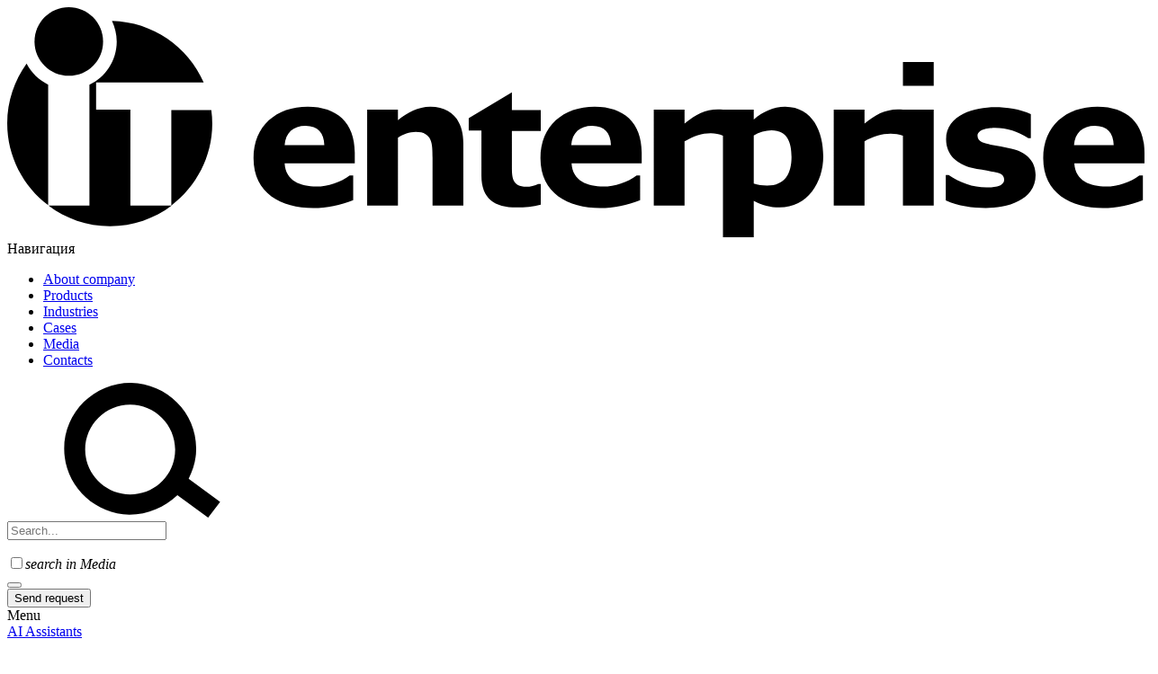

--- FILE ---
content_type: text/html; charset=UTF-8
request_url: https://it-enterprise.com/products/sales/upravleniye-produktami-i-tsenami-raschet-ekonomiki-sdelki
body_size: 18680
content:
<!DOCTYPE html>
<html lang="en">
<head>
<!-- Google Tag Manager -->
<script>(function(w,d,s,l,i){w[l]=w[l]||[];w[l].push({'gtm.start':
new Date().getTime(),event:'gtm.js'});var f=d.getElementsByTagName(s)[0],
j=d.createElement(s),dl=l!='dataLayer'?'&l='+l:'';j.async=true;j.src=
'https://www.googletagmanager.com/gtm.js?id='+i+dl;f.parentNode.insertBefore(j,f);
})(window,document,'script','dataLayer','GTM-NJGR5GQK');</script>
<!-- End Google Tag Manager --><script async type="application/javascript"
        src="https://news.google.com/swg/js/v1/swg-basic.js"></script> 
<script> 
  (self.SWG_BASIC = self.SWG_BASIC || []).push( basicSubscriptions => { 
    basicSubscriptions.init({ 
      type: "NewsArticle", 
      isPartOfType: ["Product"], 
      isPartOfProductId: "CAowjaSyDA:openaccess", 
      clientOptions: { theme: "light", lang: "uk" }, 
    }); 
  }); 
</script>
    <meta charset="UTF-8">
    <meta name='format-detection' content='telephone=no'>
    <meta name='viewport' content='width=device-width, initial-scale=1.0'>
    <meta http-equiv='X-UA-Compatible' content='ie=edge'>
    <link rel="apple-touch-icon" sizes="180x180" href="/static/img/favicon/apple-touch-icon.png">
    <link rel="icon" type="image/png" sizes="32x32" href="/static/img/favicon/favicon-32x32.png">
    <link rel="icon" type="image/png" sizes="16x16" href="/static/img/favicon/favicon-16x16.png">
    <link rel="manifest" href="/static/img/favicon/site.webmanifest">
    <link rel="mask-icon" href="/static/img/favicon/safari-pinned-tab.svg" color="#5bbad5">
    <meta name="msapplication-TileColor" content="#2b5797">
    <meta name="theme-color" content="#333333">
    <link rel="dns-prefetch" href="https://it-enterprise.com">
    <meta name="csrf-param" content="_csrf">
<meta name="csrf-token" content="OkIaP58FVXyUnYs3pCm-ZrEcSsKcGLV0HJ2Bc35Yfs53KUJx9VYAMNLp_HP9Ytog20g-mv9rwkZf-8IFEWkqnQ==">
    <title>Products and prices management, cost analysis of the deal</title>

            <meta name="google-site-verification" content="WA-ng_b77UB1fTw09YXm9CGfiDtY_9-IKJx-BalHu1k"/>
    
    <meta name="description" content="We will help to reengineering the pricing policy and minimize production costs with customer satisfaction">
<meta name="keywords">
<meta property="og:title" content="Products and prices management, cost analysis of the deal">
<meta property="og:type">
<meta property="og:url" content="https://it-enterprise.com/products/sales/upravleniye-produktami-i-tsenami-raschet-ekonomiki-sdelki">
<meta property="og:description" content="We will help to reengineering the pricing policy and minimize production costs with customer satisfaction">
<meta property="og:image" content="https://it-enterprise.com/uploads/0/3840-news_84.png?1755715180">
<link href="https://it-enterprise.com/products/sales/upravleniye-produktami-i-tsenami-raschet-ekonomiki-sdelki" rel="canonical">
<link href="/static/css/index.css?v=1.0.25" rel="stylesheet">
<link href="/css/frontend.css?v=1.0.25" rel="stylesheet"></head>
<body>
<!-- Google Tag Manager (noscript) -->
<noscript><iframe src="https://www.googletagmanager.com/ns.html?id=GTM-NJGR5GQK"
height="0" width="0" style="display:none;visibility:hidden"></iframe></noscript>
<!-- End Google Tag Manager (noscript) -->
    <div class='svg-container' style='position: absolute; width: 0; height: 0; overflow: hidden;'>
    <svg xmlns="http://www.w3.org/2000/svg">
        <symbol id="icon-autorization" viewBox="0 0 14.6 20.6">
            <path d="M14.2 18.1l-4.1-4.2c.8-.3 1.5-.8 2.1-1.4 1.4-1.3 2.2-3.2 2.2-5 .1-1.9-.7-3.8-2-5.2C11.1.8 9.2 0 7.3 0h-.1-.1C3.2 0 0 3.2 0 7.2v.1c0 .3 0 .5.1.8 0 .2 0 .3.1.5 0 .1 0 .2.1.3.5 2.3 2 4.1 4.1 5L.5 18.2c-.4.4-.5 1.1-.3 1.6s.8.9 1.4.9h11.6c.6 0 1.1-.4 1.4-.9.1-.7 0-1.3-.4-1.7zM7.3 2.9c2.4 0 4.4 1.9 4.4 4.4 0 2.4-1.9 4.4-4.4 4.4s-4.4-2-4.4-4.4c0-2.4 2-4.4 4.4-4.4z"
            />
        </symbol>
        <symbol id="icon-fb" viewBox="0 0 96.1 96.1">
            <path d="M72.1 0H59.6c-14 0-23.1 9.3-23.1 23.7v10.9H24c-1.1 0-2 .9-2 2v15.8c0 1.1.9 2 2 2h12.5v39.9c0 1.1.9 2 2 2h16.4c1.1 0 2-.9 2-2v-40h14.7c1.1 0 2-.9 2-2V36.5c0-.5-.2-1-.6-1.4s-.9-.6-1.4-.6H56.8v-9.2c0-4.4 1.1-6.7 6.8-6.7H72c1.1 0 2-.9 2-2V2c0-1.1-.8-2-1.9-2z"
            />
        </symbol>
        <symbol id="icon-ln" viewBox="0 0 430.1 430.1">
            <path d="M430.1 261.5v159h-92.2V272.2c0-37.3-13.3-62.7-46.7-62.7-25.5 0-40.6 17.1-47.3 33.7-2.4 5.9-3.1 14.2-3.1 22.5v154.9h-92.2s1.2-251.3 0-277.3h92.2v39.3l-.6.9h.6v-.9c12.3-18.9 34.1-45.8 83.1-45.8 60.7-.1 106.2 39.6 106.2 124.7zM52.2 9.6C20.6 9.6 0 30.3 0 57.5c0 26.6 20 47.9 51 47.9h.6c32.2 0 52.2-21.3 52.2-47.9-.7-27.2-20.1-47.9-51.6-47.9zm-46.7 411h92.2V143.2H5.5v277.4z"
            />
        </symbol>
        <symbol id="icon-search" viewBox="0 0 20.8 18">
            <path d="M16.6 12.8c.6-1.2 1-2.5 1-3.9.1-4.8-3.8-8.8-8.7-8.9C4 0 0 3.9 0 8.8c0 4.8 3.9 8.7 8.7 8.8 2.5 0 4.7-1 6.4-2.6l4.1 3 1.6-2.1-4.2-3.1zm-7.8 2.1c-3.3 0-6-2.7-6-6s2.7-6 6-6 6 2.7 6 6-2.6 6-6 6z" />
        </symbol>
        <symbol id="icon-tw" viewBox="0 0 30 30">
            <path d="M30 6.708c-1.105.491-2.756 1.143-4 1.292 1.273-.762 2.539-2.561 3-4-.971.577-2.087 1.355-3.227 1.773L25 5c-1.121-1.197-2.23-2-4-2-3.398 0-6 2.602-6 6 0 .399.047.7.11.956L15 10C9 10 5.034 8.724 2 5c-.531.908-1 1.872-1 3 0 2.136 1.348 3.894 3 5-1.009-.033-2.171-.542-3-1 0 2.98 4.186 6.432 7 7-1 1-4.623.074-5 0 .784 2.447 3.309 3.949 6 4-2.105 1.648-4.647 2.51-7.531 2.51-.498 0-.987-.029-1.469-.084C2.723 27.17 6.523 28 10 28c11.322 0 17-8.867 17-17 0-.268.008-.736 0-1 1.201-.868 2.172-2.058 3-3.292z"
            />
        </symbol>
    </svg>
</div>
    <script>
        document.createElement('picture');
    </script>

      <div class="lines">
    <div class="container lines__container">
        <div class="line d-none d-md-block"></div>
        <div class="line d-none d-lg-block d-xl-block"></div>
        <div class="line d-none d-md-block"></div>
        <div class="line d-none d-lg-block d-xl-block"></div>
        <div class="line d-none d-md-block"></div>
    </div>
</div>
<header class='header header__transition header_hide header_mobile-hide' data-white="false" data-dropdown="false">
    <div class="container">
        <div class="d-flex flex-row justify-content-between">
            <div class="header__column flex-grow-1">
                <div class="d-flex flex-row align-items-center header__row">
                    <div class="haeder-logo">
                        <a aria-label="header logo" href="/" class="haeder-logo__link">
                            <svg class="haeder-logo__img" viewBox="0 0 358.3 72.5" version='1.1'
                                 xmlns='http://www.w3.org/2000/svg'>
                                <g>
                                    <path class="haeder-logo__img_dots"
                                          d="M19.4,0c5.9,0,10.8,4.8,10.8,10.8s-4.8,10.8-10.8,10.8c-5.9,0-10.8-4.8-10.8-10.8S13.5,0,19.4,0L19.4,0z"/>
                                    <path class="haeder-logo__img_bg" d="M6.1,17.8C2.3,23.1,0,29.6,0,36.6c0,10.5,5.1,19.9,12.9,25.8V24.4C10,23,7.6,20.7,6.1,17.8L6.1,17.8z M13,62.5
      c5.4,4.1,12.1,6.5,19.4,6.5c7.2,0,14-2.4,19.4-6.5H38.8V32.3H28v-8.6h33.9C57,12.5,45.9,4.6,33,4.3c0.9,2,1.5,4.1,1.5,6.5
      c0,6-3.5,11.2-8.6,13.6v38.1H13L13,62.5z M51.7,62.5c7.8-5.9,12.9-15.3,12.9-25.8c0-1.5-0.1-2.9-0.3-4.3H51.7V62.5L51.7,62.5z"/>
                                    <path class="haeder-logo__img_bg" d="M109.5,49.2H87.4c0.3,5.6,5.1,7.3,10,7.3c3.6,0,7.6-1.3,10.5-3.5h1.1v7.8c-4.1,1.6-8.2,2.5-12.6,2.5
      c-10.1,0-18.8-4.6-18.8-15.7c0-10.2,7.2-16.2,17.1-16.2c9.2,0,14.8,5.1,14.8,14.4V49.2L109.5,49.2z M291.9,62.5h-9.7v-22
      c-3.8-1.3-8.3-0.5-12.1,1.8v20.2h-9.7V32.3h9.7v4.4c3.6-3.1,7.4-5,12.2-4.4h9.6V62.5L291.9,62.5z M324,52.9
      c0,8.1-9.2,10.4-15.7,10.4c-4.2,0-8.7-0.6-12.6-2.4v-8h0.9c3.5,2.4,7.6,3.9,11.9,3.9c1.6,0,5.6,0,5.6-2.5c0-2-2.4-2.3-3.9-2.5
      c-2.1-0.5-4.2-0.7-6.3-1.2c-4.6-1.2-8.1-4-8.1-9c0-7.8,9.2-10.1,15.4-10.1c3.7,0,7.9,0.6,11.3,2.2v7.6h-0.8
      c-3-2.1-6.8-3.3-10.5-3.3c-1.5,0-5.5,0.3-5.5,2.5c0,2.1,2.5,2.4,4.1,2.8c2.2,0.4,4.4,0.7,6.6,1.3C320.8,45.6,324,48.2,324,52.9
      L324,52.9z M358.3,49.2h-22.1c0.3,5.6,5.1,7.3,10,7.3c3.6,0,7.6-1.3,10.5-3.5h1.1v7.8c-4.1,1.6-8.2,2.5-12.6,2.5
      c-10.1,0-18.8-4.6-18.8-15.7c0-10.2,7.2-16.2,17.1-16.2c9.2,0,14.8,5.1,14.8,14.4V49.2L358.3,49.2z M348.6,43.5
      c-0.1-3.8-2-6.1-5.9-6.1c-3.9,0-6.3,2.2-6.6,6.1H348.6L348.6,43.5z M257.1,47c0,8.1-4.9,16.1-13.8,16.1c-2.9,0-5.5-0.7-8.1-2.1
      v11.5h-9.7v-32c-3.6-1.7-8.5-0.5-12.1,1.8v20.2h-9.7V32.3h9.7v4.4c3.6-3.1,7.4-5,12.2-4.4h9.6v3.1c2.9-2.4,6.1-4,9.9-4
      C253.9,31.5,257.1,39.4,257.1,47L257.1,47z M247.1,47.2c0-4.4-1.2-8.4-6.3-8.4c-1.9,0-3.9,0.6-5.6,1.6v15.2
      c1.3,0.5,2.8,0.6,4.2,0.6C245.1,56.2,247.1,52.3,247.1,47.2L247.1,47.2z M99.9,43.5c-0.1-3.8-2-6.1-5.9-6.1c-3.9,0-6.3,2.2-6.6,6.1
      H99.9L99.9,43.5z M143.7,62.5H134v-15c0-4.3,0-8.2-5.3-8.2c-2,0-3.9,0.8-5.6,1.8v21.4h-9.7V32.3h9.7v3.3c3.1-2.4,6.3-4.2,10.2-4.2
      c7,0,10.4,4.7,10.4,11.4V62.5L143.7,62.5z M199.9,49.2h-22.1c0.3,5.6,5.1,7.3,10,7.3c3.6,0,7.6-1.3,10.5-3.5h1.1v7.8
      c-4.1,1.6-8.2,2.5-12.6,2.5c-10.1,0-18.8-4.6-18.8-15.7c0-10.2,7.2-16.2,17.1-16.2c9.2,0,14.8,5.1,14.8,14.4V49.2L199.9,49.2z
      M190.2,43.5c-0.1-3.8-2-6.1-5.9-6.1c-3.9,0-6.3,2.2-6.6,6.1H190.2L190.2,43.5z M168.1,62.2c-2.5,0.6-5,0.9-7.6,0.9
      c-7,0-11.1-2.8-11.1-10.1V38.9h-4v-3.9l13.6-8.2v5.6h9.1v6.6h-9.1v10.7c0,3.7-0.1,6.9,4.6,6.9c1.1,0,2.7-0.4,3.7-0.9h0.8V62.2
      L168.1,62.2z M282.2,17.3h9.7v7.5h-9.7V17.3L282.2,17.3z"/>
                                </g>
                            </svg>
                        </a>
                    </div>
                    <nav role='navigation' class="navigation d-none d-lg-block d-xl-block flex-grow-1">
                        <span class="hidden-outline">Навигация</span>
                        <ul class="navigation__list flex-grow-1 justify-content-between" style="width: 98%;">
                                                            <li class="navigation__item "
                                    data-title="About company" >
                                    <a href="/about-company" class="navigation__link">
                                        <span
                                            class="navigation__content navigation__content_link"> About company </span>
                                    </a>
                                </li>
                                                            <li class="navigation__item navigation__item_dropdown"
                                    data-title="Products" data-purpose="product">
                                    <a href="/products" class="navigation__link">
                                        <span
                                            class="navigation__content navigation__content_span"> Products </span>
                                    </a>
                                </li>
                                                            <li class="navigation__item navigation__item_dropdown"
                                    data-title="Industries" data-purpose="industry">
                                    <a href="/industries" class="navigation__link">
                                        <span
                                            class="navigation__content navigation__content_span"> Industries </span>
                                    </a>
                                </li>
                                                            <li class="navigation__item "
                                    data-title="Cases" >
                                    <a href="/cases" class="navigation__link">
                                        <span
                                            class="navigation__content navigation__content_link"> Cases </span>
                                    </a>
                                </li>
                                                            <li class="navigation__item "
                                    data-title="Media" >
                                    <a href="/media" class="navigation__link">
                                        <span
                                            class="navigation__content navigation__content_link"> Media </span>
                                    </a>
                                </li>
                                                            <li class="navigation__item "
                                    data-title="Contacts" >
                                    <a href="/contacts" class="navigation__link">
                                        <span
                                            class="navigation__content navigation__content_link"> Contacts </span>
                                    </a>
                                </li>
                                                    </ul>
                    </nav>
                </div>
            </div>
            <div class="header__column">
                <div class="d-flex flex-row header__row">
                                        <div class="header__col_right d-flex align-items-center">
                        <div class="header-search">
                            <div class="header-search__iconContainer">
                                <svg role="img" alt="search-svg" class="header-search__icon header__icon">
                                    <use xlink:href="#icon-search"></use>
                                </svg>
                            </div>
                            <div class="header-search__close">
                                <span></span>
                                <span></span>
                            </div>
                        </div>
                        <form id="search-form" class="header-searchForm" action="/search" method="get"><div class="container">
    <div class="header-searchForm__group">
        <div class="form-group field-searchmodel-search required">

<input type="text" id="searchmodel-search" class="header-searchForm__input form-control input_clrear" name="SearchModel[search]" placeholder="Search..." aria-required="true">

<p class="help-block help-block-error"></p>
</div>        <div class="form-group field-searchmodel-media_search">
 <label class="checkbox header-searchForm__checkboxRow"><input type="checkbox" id="searchmodel-media_search" class="form-control" name="SearchModel[media_search]"><span></span><i class="header-searchForm__checkboxLabel">search in Media</i></label>
</div>        <button aria-label="header search form" class="header-searchForm__submit btn_clear"
                type="submit"></button>
    </div>
</div>
</form>                    </div>
                                         <div class="header__col_right d-none d-lg-block d-xl-block">
                        <div class="header-send-request">
                            <button aria-label="send request" type="button"
                                    class="modal-btn-request d-flex align-items-center btn_clear btn__bottom-line"
                                    data-modal_target="contacts-form">
                                <span
                                    class="header-send-request__content btn__content"> Send request </span>
                            </button>
                        </div>
                    </div>
                    <div class="header__humburger humburger">
                        <div class="humburger__text"> Menu </div>
                        <div class="humburger__container">
                            <span></span>
                            <span></span>
                            <span></span>
                        </div>
                    </div>
                </div>
            </div>
        </div>
    </div>
</header>

<div class="header-dropdown" data-dropdown="product" data-content_more="More">
    <div class="header-dropdown__close"></div>
    <div class="container">
        <div class="d-flex align-content-start flex-wrap header-dropdown__row">
                                        <div class="col-md-3 nopadding header-dropdown__col">
                    <div class="header-dropdown__box">
                        <a href="/products/ai-assistants"
                           class="header-dropdown__titleLink">
                            <div class="typo__link_title header-dropdown__title">AI Assistants</div>
                        </a>
                        <ul class="header-dropdown__list">
                                                            <li class="typo-hyphen__item header-dropdown__item">
                                    <a href="/products/ai-assistants/predictive-maintenance-anna-maly"
                                       class="typo-hyphen__link header-dropdown__listLinks"> AI assistant for Predictive Maintenance — Anna Maly  </a>
                                </li>
                                                            <li class="typo-hyphen__item header-dropdown__item">
                                    <a href="/products/ai-assistants/energy-ai"
                                       class="typo-hyphen__link header-dropdown__listLinks"> AI assistant for Energy AI </a>
                                </li>
                                                    </ul>
                    </div>
                </div>
                            <div class="col-md-3 nopadding header-dropdown__col">
                    <div class="header-dropdown__box">
                        <a href="/products/rd"
                           class="header-dropdown__titleLink">
                            <div class="typo__link_title header-dropdown__title">R&D, PLM, PDM</div>
                        </a>
                        <ul class="header-dropdown__list">
                                                            <li class="typo-hyphen__item header-dropdown__item">
                                    <a href="/products/rd/cable-designer"
                                       class="typo-hyphen__link header-dropdown__listLinks"> Cable Designer </a>
                                </li>
                                                    </ul>
                    </div>
                </div>
                            <div class="col-md-3 nopadding header-dropdown__col">
                    <div class="header-dropdown__box">
                        <a href="/products/manufacturing"
                           class="header-dropdown__titleLink">
                            <div class="typo__link_title header-dropdown__title">Manufacturing</div>
                        </a>
                        <ul class="header-dropdown__list">
                                                            <li class="typo-hyphen__item header-dropdown__item">
                                    <a href="/products/manufacturing/smartfactory"
                                       class="typo-hyphen__link header-dropdown__listLinks"> SmartFactory </a>
                                </li>
                                                    </ul>
                    </div>
                </div>
                            <div class="col-md-3 nopadding header-dropdown__col">
                    <div class="header-dropdown__box">
                        <a href="/products/repairs-and-maintenance"
                           class="header-dropdown__titleLink">
                            <div class="typo__link_title header-dropdown__title">Repairs and maintenance</div>
                        </a>
                        <ul class="header-dropdown__list">
                                                            <li class="typo-hyphen__item header-dropdown__item">
                                    <a href="/products/repairs-and-maintenance/smarteam"
                                       class="typo-hyphen__link header-dropdown__listLinks"> SmartEAM </a>
                                </li>
                                                    </ul>
                    </div>
                </div>
                    </div>
    </div>
</div>


<div class="header-dropdown" data-dropdown="industry" data-content_more="More">
    <div class="header-dropdown__close"></div>
    <div class="container">
        <div class="d-flex align-content-start flex-wrap header-dropdown__row">
                            <div class="col-md-3 nopadding header-dropdown__col">
                    <div class="header-dropdown__box">
                        <a href="/industries/retail" class="typo__link_title header-dropdown__link"> RETAIL </a>
                    </div>
                </div>
                            <div class="col-md-3 nopadding header-dropdown__col">
                    <div class="header-dropdown__box">
                        <a href="/industries/instrumentation-electrical-industry" class="typo__link_title header-dropdown__link"> Instrumentation, electrical industry </a>
                    </div>
                </div>
                            <div class="col-md-3 nopadding header-dropdown__col">
                    <div class="header-dropdown__box">
                        <a href="/industries/logistics-and--transportation" class="typo__link_title header-dropdown__link"> Logistics and transportation </a>
                    </div>
                </div>
                            <div class="col-md-3 nopadding header-dropdown__col">
                    <div class="header-dropdown__box">
                        <a href="/industries/agriculture-food-industry" class="typo__link_title header-dropdown__link"> Agriculture & Food industry </a>
                    </div>
                </div>
                            <div class="col-md-3 nopadding header-dropdown__col">
                    <div class="header-dropdown__box">
                        <a href="/industries/metallurgy-and-mining-industry" class="typo__link_title header-dropdown__link"> Metallurgy and mining industry </a>
                    </div>
                </div>
                            <div class="col-md-3 nopadding header-dropdown__col">
                    <div class="header-dropdown__box">
                        <a href="/industries/chemistry-and-pharmaceuticals" class="typo__link_title header-dropdown__link"> Chemistry and pharmaceuticals </a>
                    </div>
                </div>
                            <div class="col-md-3 nopadding header-dropdown__col">
                    <div class="header-dropdown__box">
                        <a href="/industries/financial-and-service-companies" class="typo__link_title header-dropdown__link"> Financial and service companies </a>
                    </div>
                </div>
                            <div class="col-md-3 nopadding header-dropdown__col">
                    <div class="header-dropdown__box">
                        <a href="/industries/cable-and-wire" class="typo__link_title header-dropdown__link"> Cable and wire, metal production </a>
                    </div>
                </div>
                            <div class="col-md-3 nopadding header-dropdown__col">
                    <div class="header-dropdown__box">
                        <a href="/industries/aerospace" class="typo__link_title header-dropdown__link"> Aerospace industry </a>
                    </div>
                </div>
                            <div class="col-md-3 nopadding header-dropdown__col">
                    <div class="header-dropdown__box">
                        <a href="/industries/mechanical-engineering" class="typo__link_title header-dropdown__link"> Mechanical engineering </a>
                    </div>
                </div>
                    </div>
    </div>
</div>

<div class="submenu">
    <div class="d-flex">
        <div class="submenu__menu">
            <button type="close" class="btn_clear submenu__close">
                <div class="submenu__close-container">
                    <span></span>
                    <span></span>
                </div>
            </button>
            <div class="submenu__content"></div>
        </div>
    </div>
</div>

<div class="mobileMenu">
    <div class="container">
        <div class="row">
            <div class="col-9">
                <ul class="mobileMenu__list">
                                            <li class="mobileMenu__item" data-title="About company">
                            <a href="/about-company" class="mobileMenu__link"> About company </a>
                        </li>
                                            <li class="mobileMenu__item" data-title="Products">
                            <a href="/products" class="mobileMenu__link"> Products </a>
                        </li>
                                            <li class="mobileMenu__item" data-title="Industries">
                            <a href="/industries" class="mobileMenu__link"> Industries </a>
                        </li>
                                            <li class="mobileMenu__item" data-title="Cases">
                            <a href="/cases" class="mobileMenu__link"> Cases </a>
                        </li>
                                            <li class="mobileMenu__item" data-title="Media">
                            <a href="/media" class="mobileMenu__link"> Media </a>
                        </li>
                                            <li class="mobileMenu__item" data-title="Contacts">
                            <a href="/contacts" class="mobileMenu__link"> Contacts </a>
                        </li>
                                        <li class="mobileMenu__item">
                        <div class="header-send-request">
                            <button aria-label="send request (mobile)" type="button"
                                    class="modal-btn-request d-flex align-items-center btn_clear btn__bottom-line"
                                    data-modal_target="contacts-form">
                                <span
                                    class="header-send-request__content btn__content"> Send request </span>
                            </button>
                        </div>
                    </li>
                </ul>
            </div>
            <div class="col-3 d-none">
                <ul class="mobileMenu__LangList"><li class="mobileMenu__langItem mobileMenu__langItem_active"><a class="mobileMenu__langLink" href="//it-enterprise.com/products/sales/upravleniye-produktami-i-tsenami-raschet-ekonomiki-sdelki">EN</a></li></ul>            </div>
        </div>
    </div>
</div>
    
<main data-page='product-third-level'>
    <div class="intro-sub__withBredcrumbs">
        <div class="breadcrumbs anim-block" data-anim_offset="0">
            <div class="container">
                <ol itemscope itemtype="http://schema.org/BreadcrumbList" class="breadcrumbs__list  anim"
                    data-anim_effect="anim_array" data-anim_duration="1" data-anim_delay="0.5">
                    <li class="breadcrumbs__item anim__item" itemprop="itemListElement" itemscope
                        itemtype="http://schema.org/ListItem">
                        <a class="breadcrumbs__link breadcrumbs__link_hover" itemprop="item"
                           href="/products">
                            <span itemprop="name"> Products </span>
                        </a>
                        <meta itemprop="position" content="1"/>
                    </li>
                    <li class="breadcrumbs__item anim__item" itemprop="itemListElement" itemscope
                        itemtype="http://schema.org/ListItem">
                        <a class="breadcrumbs__link breadcrumbs__link_hover" itemprop="item"
                           href="/products/sales">
                            <span itemprop="name"> Sales </span>
                        </a>
                        <meta itemprop="position" content="1"/>
                    </li>
                    <li class="breadcrumbs__item breadcrumbs__item_current anim__item" itemprop="itemListElement"
                        itemscope itemtype="http://schema.org/ListItem">
                <span class="breadcrumbs__link" itemprop="item" href="">
                  <span itemprop="name"> Products and prices management, cost analysis of the deal </span>
                </span>
                        <meta itemprop="position" content="2"/>
                    </li>
                </ol>
            </div>
        </div>
        <section class="intro-sub anim-block" data-anim_offset="-100">
            <div class="lines lines_absolute">
                <div class="container lines__container">
                    <div class="line d-none d-md-block"></div>
                    <div class="line d-none d-lg-block d-xl-block"></div>
                    <div class="line d-none d-md-block"></div>
                    <div class="line d-none d-lg-block d-xl-block"></div>
                    <div class="line d-none d-md-block"></div>
                </div>
            </div>
            <div class="container">
                <div class="random-rectangules" data-random_amount="2" data-random_color="blue"></div>
                <div class="animBg-scroll_vertical intro-sub__typoBg"> Product</div>
                <div class="intro-sub__content">
                    <div class="typo__subtitle intro-sub__uppertitle anim" data-anim_effect="text"
                        data-anim_duration="1.5" data-anim_delay="0.5">
                        Sales                    </div>
                    <h1 class="typo__h2 intro-sub__title anim" data-anim_effect="text" data-anim_duration="1.2"
                        data-anim_delay="0.6">
                        Products and prices management, cost analysis of the deal                    </h1>
                    <p class="typo__p2 intro-sub__subtitle anim" data-anim_effect="text" data-anim_duration="1.2"
                       data-anim_delay="0.7">
                        We will help to reengineering the pricing policy and minimize production costs with customer satisfaction                    </p>
                    <div class="btn_md-lineContainer intro-sub__btn anim" data-anim_effect="text"
                         data-anim_duration="1.2" data-anim_delay="0.9">
                        <a href="javascript: void(0)" class="modal-btn-request btn__md btn__md_link btn__md_white"
                           data-title="Call us"
                           data-modal_target="contacts-form">
                            <span class="btn__md_white-content"> Call us </span>
                        </a>
                        <span class="btn_md-lines"></span>
                    </div>
                </div>
            </div>
        </section>
    </div>

    
<section class="text-blocks anim-block" data-anim_offset="-160">
    <div class="container">
        <div class="animBg-scroll_vertical text-blocks__typoBg"> Question </div>
        <h2 class="typo__h2 text-blocks__title anim" data-anim_effect="text" data-anim_duration="1.5" data-anim_delay="0">
            IT solutions designed to accelerate your workflow        </h2>
        <div class="text-blocks__content">
            <div class="d-flex align-content-start flex-wrap anim" data-anim_effect="anim_array" data-anim_duration="1.6" data-anim_delay="0.1">
                                    <div class="col-md-6 col-lg-3 text-blocks__col anim__item">
                                                <div class="text-blocks__box">
                            <p class="typo__p1 text-blocks__p">
                                Minimization of production costs by analogues, increased profitability due to flexible pricing                            </p>
                        </div>
                                            </div>
                                    <div class="col-md-6 col-lg-3 text-blocks__col anim__item">
                                                <div class="text-blocks__box">
                            <p class="typo__p1 text-blocks__p">
                                Product nomenclature registration, which minimizes production costs while retaining customer satisfaction.                            </p>
                        </div>
                                            </div>
                                    <div class="col-md-6 col-lg-3 text-blocks__col anim__item">
                                                <div class="text-blocks__box">
                            <p class="typo__p1 text-blocks__p">
                                Development and approval of uniform formalized rules for the selection of analogues                            </p>
                        </div>
                                            </div>
                                    <div class="col-md-6 col-lg-3 text-blocks__col anim__item">
                                                <div class="text-blocks__box">
                            <p class="typo__p1 text-blocks__p">
                                Mandatory offer of analogues to the client, if it leads to reduction of production costs                            </p>
                        </div>
                                            </div>
                                    <div class="col-md-6 col-lg-3 text-blocks__col anim__item">
                                                <div class="text-blocks__box">
                            <p class="typo__p1 text-blocks__p">
                                Formalization and automation of work with analogues when placing client application via the Internet, while processing the order by the manager.                            </p>
                        </div>
                                            </div>
                                    <div class="col-md-6 col-lg-3 text-blocks__col anim__item">
                                                <div class="text-blocks__box">
                            <p class="typo__p1 text-blocks__p">
                                Formalization and accounting of client's requirements during order registration                            </p>
                        </div>
                                            </div>
                                    <div class="col-md-6 col-lg-3 text-blocks__col anim__item">
                                                <div class="text-blocks__box">
                            <p class="typo__p1 text-blocks__p">
                                Calculation of the price for the client, taking into account his special requirements                            </p>
                        </div>
                                            </div>
                                    <div class="col-md-6 col-lg-3 text-blocks__col anim__item">
                                                <div class="text-blocks__box">
                            <p class="typo__p1 text-blocks__p">
                                Reengineering the pricing policy and calculating the economy of the transaction                            </p>
                        </div>
                                            </div>
                                    <div class="col-md-6 col-lg-3 text-blocks__col anim__item">
                                                <div class="text-blocks__box">
                            <p class="typo__p1 text-blocks__p">
                                Different levels of control and the involvement of senior management in the process of the transaction economy monitoring                             </p>
                        </div>
                                            </div>
                                    <div class="col-md-6 col-lg-3 text-blocks__col anim__item">
                                                <div class="text-blocks__box">
                            <p class="typo__p1 text-blocks__p">
                                Modeling and controlling the profitability of the transaction                            </p>
                        </div>
                                            </div>
                                    <div class="col-md-6 col-lg-3 text-blocks__col anim__item">
                                                <div class="text-blocks__box">
                            <p class="typo__p1 text-blocks__p">
                                Formalization of discounts types and surcharges taking into account the client's status                            </p>
                        </div>
                                            </div>
                                    <div class="col-md-6 col-lg-3 text-blocks__col anim__item">
                                                <div class="text-blocks__box">
                            <p class="typo__p1 text-blocks__p">
                                Formalization of the influence of additional factors - types of services                            </p>
                        </div>
                                            </div>
                                    <div class="col-md-6 col-lg-3 text-blocks__col anim__item">
                                                <div class="text-blocks__box">
                            <p class="typo__p1 text-blocks__p">
                                Definition of the concept of a typical transaction and the deviation cost                            </p>
                        </div>
                                            </div>
                                    <div class="col-md-6 col-lg-3 text-blocks__col anim__item">
                                                <div class="text-blocks__box">
                            <p class="typo__p1 text-blocks__p">
                                Strict rules for finished product stocks management                            </p>
                        </div>
                                            </div>
                            </div>
        </div>
    </div>
</section>

    <section class="article-constructor">
        <div class="container">
            <div class="article-constructor__wrapper">
                <p><strong>The use of standard business practices to work with sales ordering nomenclature analogs:</strong></p>
<ul>
<li>The client in the request does not select a specific product, but indicates a set of characteristics and technical requirements</li>
<li>The system according to these characteristics selects a product that meets the requirements of the client, taking into account the presence in warehouses and production time</li>
</ul>
<p><strong>Analog management:</strong></p>
<p>Formalization and automation of the process of working with analogs when placing an application by the client via the Internet, when the order is processed by managers</p>
<p>Using the function of optimizing the nomenclature of the order by:</p>
<ul>
<li>Optimization of stock selection (to offer customers analogs that are in the warehouse in the &ldquo;free&rdquo; stock)</li>
<li>Optimization of order picking for production (to offer customers analogs that have already been transferred to production to replenish the &ldquo;free stock&rdquo; but have not yet been submitted to the warehouse)</li>
<li>Optimization of order picking for production (to offer customers analogs that are accepted in other orders, but not yet transferred to production due to small batches)</li>
</ul>
<p><strong>Managing customer specific requirements for products and processes:</strong></p>
<p>Organization of the process of registration and control of customer requirements at all stages of the life cycle:</p>
<ul>
<li>Formalization and accounting of customer requirements when registering orders</li>
<li>Pricing for the client with special requirements - is carried out "on the fly" when registering an application via the Internet (personal account) - taking into account standard conditions, individual margins, formalized requirements, etc.</li>
<li>Registration of customer requirements when processing orders</li>
<li>Automatic control of special requirements for reservation, when taken into account in production, release from production</li>
</ul>
<p><strong>Management of the economy and planned profitability of transactions</strong></p>
<ul>
<li>Flexible approach to the provision of discounts and markups (savings, fix, etc.)</li>
<li>Pricing by special requirements of the client, calculation of deal economy</li>
<li>Calculation of costs, direct costs</li>
<li>Calculation of profitability and planned profitability</li>
<li>Determining and formalization of various levels of control and the involvement of top management in the process of controlling the economy of deals</li>
<li>The use of methods of "reverse" pricing from targets and set level of profitability</li>
<li>Managing the profitability of the entire portfolio of orders - the selection of the most optimal orders if the products compete for production capacity</li>
</ul>
<p><strong>Pricing policy and economy calculation:</strong></p>
<ul>
<li>Formalization of types of discounts/markups depending on the status of the client (fixed, one-time, saving, individual)</li>
<li>LME client pricing</li>
<li>Commercial offer in currency, with reference to the exchange rate at the time of confirmation/payment</li>
<li>The definition of the concept of "standard transaction" and "deviation costs"</li>
<li>Formalization of the influence of additional factors (types of services)</li>
<li>Accounting for additional costs in determining prices - delivery, services, non-standard acceptance, deferred payment (customer creditting)</li>
</ul>
<p>Additional features of the pricing of sales order items, the system for calculating discounts/mark-ups and the analysis of "type" of the deal</p>
<ul>
<li>Pricing of the order is carried out from the price of the price list of the manufacturing facility (MF), listed in each order line. In turn, MF is automatically entered when selecting the type of price for the corresponding plant.</li>
<li>Price types and payment terms are taken from the contract.</li>
<li>Special prices for inventories from the specification: fixed at the specification level to the contract. In the sales order there is a reference to the specification. The positions of orders, the nomenclature of which is in the specification, are priced according to the specification. The history of bidding is saved.</li>
<li>For special nomenclature when registering an order, the price valid in this period is inserted.</li>
<li>After fixing prices on the LME exchange in the next period and calculating the price, the price in the customer&rsquo;s order will be recalculated at the price of the price list of the new period. For order managers, a sign of the need for recalculation at new prices is displayed, which is monitored when registering a shipment order.</li>
<li>Fix-price on the batches of illiquid assets. To rate an order item at an individual illiquid price, the order item must be split into several lines with the quantity corresponding to the quantity of each reserved illiquid batch and fully closed by the illiquid batch stock from the warehouse.</li>
<li>The choice of the type of price, including/excluding packaging in the price PPC</li>
</ul>
<p>The price list is formed according to the nomenclature taking into account the specifications, taking into account the price with packaging or without packaging, with the conclusion of additional information on the seriality of the product and the minimum production rate.</p>
<p>It is offered to use several price lists:</p>
<ul>
<li>General</li>
<li>Price for project organizations</li>
<li>Sale price</li>
</ul>            </div>
        </div>
    </section>
            <section class="text-blocks text-blocks__black anim-block coverage" data-anim_offset="-100">
            <div class="lines_black">
                <div class="container">
                    <div class="line d-none d-md-block"></div>
                    <div class="line d-none d-lg-block d-xl-block"></div>
                    <div class="line d-none d-md-block"></div>
                    <div class="line d-none d-lg-block d-xl-block"></div>
                    <div class="line d-none d-md-block"></div>
                    <div class="line line__light line__light_1"></div>
                    <div class="line line__light line__light_2"></div>
                </div>
            </div>
            <div class="container">
                <div class="animBg-scroll_vertical text-blocks__typoBg"> Advantages  </div>
                <h2 class="typo__h2 text-blocks__title anim" data-anim_effect="text" data-anim_duration="1.5"
                    data-anim_delay="0">
                    IT product<br />
advantages                </h2>
                <div class="text-blocks__content">
                    <div class="d-flex align-content-start flex-wrap anim" data-anim_effect="anim_array"
                         data-anim_duration="1.6" data-anim_delay="0.1">
                                                    <div class="col-md-6 col-lg-3 text-blocks__col anim__item">
                                                                    <div class="text-blocks__box">
                                        <p class="typo__p1 text-blocks__p">
                                            Increasing the level of customer service by taking into account their special requirements                                          </p>
                                    </div>
                                                            </div>
                                                    <div class="col-md-6 col-lg-3 text-blocks__col anim__item">
                                                                    <div class="text-blocks__box">
                                        <p class="typo__p1 text-blocks__p">
                                            Reducing labor input of sales department due to providing the clients an option to entry orders via Internet                                         </p>
                                    </div>
                                                            </div>
                                                    <div class="col-md-6 col-lg-3 text-blocks__col anim__item">
                                                                    <div class="text-blocks__box">
                                        <p class="typo__p1 text-blocks__p">
                                            Optimizing warehouse operation due to reduced products nomenclature and strict reservation rules                                         </p>
                                    </div>
                                                            </div>
                                            </div>
                </div>

                            </div>
        </section>
    
    
<section class="questions-form-section anim-block" data-anim_offset="-100">
    <div class="lines_black">
        <div class="container">
            <div class="line d-none d-md-block"></div>
            <div class="line d-none d-lg-block d-xl-block"></div>
            <div class="line d-none d-md-block"></div>
            <div class="line d-none d-lg-block d-xl-block"></div>
            <div class="line d-none d-md-block"></div>
            <div class="line line__light line__light_1"></div>
            <div class="line line__light line__light_2"></div>
        </div>
    </div>
    <div class="container">
        <h3 class="typo__h4 questions-form-section__title anim" data-anim_effect="text" data-anim_duration="1">
            Get a quick 1-on-1 consultation        </h3>
                <form id="question-form" class="questionForm ajax-form" action="/request/request/submit?modelClass=frontend%5Cmodules%5Crequest%5Cmodels%5CQuestionForm" method="POST">
<input type="hidden" name="_csrf" value="OkIaP58FVXyUnYs3pCm-ZrEcSsKcGLV0HJ2Bc35Yfs53KUJx9VYAMNLp_HP9Ytog20g-mv9rwkZf-8IFEWkqnQ==">
        <div class="col-12 col-md-4 col-lg-4 form-group questionForm__group anim__item field-questionform-type">
<input type="hidden" id="questionform-type" class="form-control questionForm__control" name="QuestionForm[type]" value="198">
</div>
        <div class="row questionForm__row  anim" data-anim_effect="anim_array" data-anim_duration="1.2"
             data-anim_delay="0.2">
            <div class="col-12 col-lg-9   col-md-12 ">
                <div class="row">
                    <div class="col-12 col-md-4 col-lg-4 form-group questionForm__group anim__item field-questionform-name required">
<input type="text" id="questionform-name" class="form-control questionForm__control" name="QuestionForm[name]" aria-required="true"><label class="control-label questionForm__label" for="questionform-name">Name*</label>
</div>                    <div class="col-12 col-md-4 col-lg-4 form-group questionForm__group anim__item field-questionform-email required">
<input type="text" id="questionform-email" class="form-control questionForm__control" name="QuestionForm[email]" aria-required="true"><label class="control-label questionForm__label" for="questionform-email">Email*</label>
</div>                    <div class="col-12 col-md-4 col-lg-4 form-group questionForm__group anim__item field-questionform-phone required">
<input type="tel" id="questionform-phone" class="form-control questionForm__control" name="QuestionForm[phone]" aria-required="true"><label class="control-label questionForm__label" for="questionform-phone">Phone*</label>
</div>                    <div class="col-12 col-md-4 col-lg-4 col-md-12 col-lg-12 questionForm__message form-group questionForm__group anim__item field-questionform-comment">
<textarea id="questionform-comment" class="form-control questionForm__control questionForm__control_message" name="QuestionForm[comment]" rows="1"></textarea><label class="control-label questionForm__label" for="questionform-comment">Comment up to 1000 characters</label>
</div>                    <div class="col-12 col-md-4 col-lg-4 form-group questionForm__group anim__item field-questionform-sourceurl">
<input type="hidden" id="questionform-sourceurl" class="form-control questionForm__control" name="QuestionForm[sourceUrl]" value="https://it-enterprise.com/products/sales/upravleniye-produktami-i-tsenami-raschet-ekonomiki-sdelki">
</div>                    <div class="col-12 col-md-4 col-lg-4 form-group questionForm__group anim__item field-questionform-referurl">
<input type="hidden" id="questionform-referurl" class="form-control questionForm__control" name="QuestionForm[referUrl]" value="">
</div>                </div>
                <div class="row captcha-margin anim__item">
                    
<input type="hidden" name="QuestionForm[privacyConsent]" value="0"><label class="checkbox-label black "><input type="checkbox" id="questionform-privacyconsent" name="QuestionForm[privacyConsent]" value="1" aria-required="true"> <div class='labelBox'>
                                <svg viewBox='0 0 28 28' xmlns='http://www.w3.org/2000/svg' class='checkbox-ico checked'>
                                  <path d='M23.5303 3H3V25H25V14.3047L28 11.3047V28H0V0H26.5303L23.5303 3ZM28 7.20996L13.5439 21.666L6.51367 14.6357L8.63574 12.5146L13.5439 17.4229L28 2.96777V7.20996Z'/>
                                </svg>
                                <svg viewBox='0 0 28 28' xmlns='http://www.w3.org/2000/svg' class='checkbox-ico unchecked'>
                                    <path d='M28.001 28.0049H0V0H28.001V28.0049ZM3 25.0049H25.001V3H3V25.0049Z' />
                                </svg>
                        
                            <div class='text'>I consent <a class="privacy-link" href="/privacy" target="_blank" style="">to the processing of my personal data*</a></div> </div></label>
                </div>
                                    <div class="row captcha-margin">
                        <div class="col-12 col-md-4 col-lg-4 form-group questionForm__group anim__item field-questionform-recaptcha">
<input type="hidden" id="questionform-recaptcha" class="form-control questionForm__control" name="QuestionForm[reCaptcha]"><div id="questionform-recaptcha-recaptcha-question-form" class="g-recaptcha" data-sitekey="6LdvXMsrAAAAAP1dbzpLWYXgnOp4r86Qme0pfRgQ" data-theme="dark" data-input-id="questionform-recaptcha" data-form-id="question-form"></div>
</div>                    </div>
                            </div>
            <div class="col-12 col-lg-3 col-md-12 questionForm__btn-container anim__item">
                <button type="submit" class="btn_clear btn__md btn__md_white questionForm__btn" alia-label="Send" data-title="Send"><span class="btn__md_white-content">Send</span></button>            </div>
        </div>
        </form>        <button aria-label="mobile btn" type="submit"
                class="btn_clear btn__md btn__md_white questionForm__btn questions-form-section__mobileBtn"
                data-title="Ask us">
            <span class="btn__md_white-content"> Ask us </span>
        </button>
    </div>
</section>

    
    
<section class="steps2-blocks anim-block" data-anim_offset="-335">
    <div class="container">
        <div class="random-rectangules" data-random_amount="2" data-random_color="blue"></div>
        <div class="animBg-scroll_vertical"> Step By Step  </div>
        <div class="steps2-blocks__content">
            <h2 class="typo__h2 steps2-blocks__title anim" data-anim_effect="text" data-anim_duration="1.2" data-anim_delay="0">
                How the implementation takes place            </h2>
            <div class="d-flex steps2-blocks__modileSlider sliderButtons sliderButtons__black align-content-start flex-wrap anim" data-anim_effect="anim_array" data-anim_duration="1.2" data-anim_delay="0.2">
                                                                    <div class="col-md-6 col-lg-3 steps2-blocks__col">
                        <a href="/knowledge-base/kak-prohodit-vnedrenie/obuchenie-personala-i-modelirovanie-sistemy" class="steps2-blocks__link">
                            <div class="steps2-blocks__box anim__item">
                                <div class="steps2-blocks__imgContainer">
                                    <img class="img lazy-img steps2-blocks__img" src="/static/img/lazy-bg.png" alt="Staff training and system modelling" title="Staff training and system modelling" data-original="/uploads/thumb/0/industry_preview/2300-successful_young_man_writing_on_office_glass_board_zzf9dzz_scaled.jpg">                                </div>
                                <div class="steps2-blocks__contentBox">
                                    <div class="typo__h4 steps2-blocks__titlebox">
                                        Staff training and system modelling                                    </div>
                                    <p class="typo__p3 steps2-blocks__p">
                                        At this stage, the members of the Coordination Council and the Customer's team are trained in two areas: theoretical training in the concepts of enterprise management and training on a typical work program with each IT-Enterprise module.
                                    </p>
                                </div>
                            </div>
                        </a>
                    </div>
                                                                                    <div class="col-md-6 col-lg-3 steps2-blocks__col">
                        <a href="/knowledge-base/kak-prohodit-vnedrenie/konfigurirovanie-sistemy-i-processov" class="steps2-blocks__link">
                            <div class="steps2-blocks__box anim__item">
                                <div class="steps2-blocks__imgContainer">
                                    <img class="img lazy-img steps2-blocks__img" src="/static/img/lazy-bg.png" alt="Configuring the system and processes" title="Configuring the system and processes" data-original="/uploads/thumb/0/industry_preview/4047-adobestock_181272023_scaled_1.jpeg?1755715137">                                </div>
                                <div class="steps2-blocks__contentBox">
                                    <div class="typo__h4 steps2-blocks__titlebox">
                                        Configuring the system and processes                                    </div>
                                    <p class="typo__p3 steps2-blocks__p">
                                        The purpose of this stage is to set up an enterprise management system for approved business processes using the IT-Enterprise system.                                    </p>
                                </div>
                            </div>
                        </a>
                    </div>
                                                                                    <div class="col-md-6 col-lg-3 steps2-blocks__col">
                        <a href="/knowledge-base/kak-prohodit-vnedrenie/vvod-v-ekspluataciju" class="steps2-blocks__link">
                            <div class="steps2-blocks__box anim__item">
                                <div class="steps2-blocks__imgContainer">
                                    <img class="img lazy-img steps2-blocks__img" src="/static/img/lazy-bg.png" alt="Commissioning" title="Commissioning" data-original="/uploads/thumb/0/industry_preview/4045-fqpuo7exwau99rg.jpg">                                </div>
                                <div class="steps2-blocks__contentBox">
                                    <div class="typo__h4 steps2-blocks__titlebox">
                                        Commissioning                                    </div>
                                    <p class="typo__p3 steps2-blocks__p">
                                        This is the key stage, because during its execution the real usage of the system begins on the daily basis at the Customer's enterprise.                                    </p>
                                </div>
                            </div>
                        </a>
                    </div>
                                                                                    <div class="col-md-6 col-lg-3 steps2-blocks__col">
                        <a href="/knowledge-base/kak-prohodit-vnedrenie/sovershenstvovanie" class="steps2-blocks__link">
                            <div class="steps2-blocks__box anim__item">
                                <div class="steps2-blocks__imgContainer">
                                    <img class="img lazy-img steps2-blocks__img" src="/static/img/lazy-bg.png" alt="Improvement and support" title="Improvement and support" data-original="/uploads/thumb/0/industry_preview/2306-240_f_445716114_3d2c601thp1gl3dtwsdrqgmuegj9caff.jpg">                                </div>
                                <div class="steps2-blocks__contentBox">
                                    <div class="typo__h4 steps2-blocks__titlebox">
                                        Improvement and support                                    </div>
                                    <p class="typo__p3 steps2-blocks__p">
                                        This stage of the life cycle begins immediately after the commissioning of the system and continues throughout the entire period of its operation at the enterprise.                                    </p>
                                </div>
                            </div>
                        </a>
                    </div>
                                            </div>
        </div>
    </div>
</section>

    <section class="cases anim-block" data-anim_offset="-100">
    <div class="container">
        <div class="random-rectangules" data-random_amount="2" data-random_color="blue"></div>
        <div class="cases__header">
            <div class="animBg-scroll_vertical cases__typoBg">
                best practice            </div>
            <div class="typo__subtitle cases__subtitle anim" data-anim_effect="text" data-anim_duration="1" data-anim_delay="0">
                Cases            </div>
            <h2 class="typo__h2 cases__title anim" data-anim_effect="text" data-anim_duration="1.5" data-anim_delay="0.1">
                The stories of companies that have already strengthened their business thanks to us            </h2>
        </div>

        <div class="cases__blocks">
            <div class="d-flex cases__mobile-slider sliderButtons sliderButtons__black anim" data-anim_effect="anim_array" data-anim_duration="1" data-anim_delay="0.25">
                                                                                                                                                                                                    </div>
        </div>
        <div class="cases__linkContainer anim" data-anim_effect="text" data-anim_duration="1" data-anim_delay="1">
            <a href="/cases" class="solutionBox__link">
                <div class="circle-link circle-link_blue">
                    <div class="circle-link__icon linkIcon">
                        <svg version="1.1" class="linkIcon__svg" xmlns="http://www.w3.org/2000/svg" xmlns:xlink="http://www.w3.org/1999/xlink" x="0px" y="0px" viewBox="0 0 70 40" style="enable-background:new 0 0 56 40;" xml:space="preserve">
                                <g>
                                    <circle class="linkIcon__circle" cx="20" cy="20" r="18.5" />
                                    <animate xlink:href="#shape" attributeName="stroke-dasharray" from="0 152.2 0 152.2" to="0 0 304.4 0" begin="0s" dur="0.4s" />
                                </g>
                            <g>
                                <line class="linkIcon__line" x1="20" y1="20" x2="56" y2="20" />
                            </g>
                        </svg>
                    </div>
                    <div class="circle-link__content">
                        <span data-hover="All cases"> All cases </span>
                    </div>
                </div>
            </a>
        </div>
    </div>
</section>

    
    
<section class="huge_paginate anim-block" data-anim_offset="-100">
    <div class="lines lines_absolute">
        <div class="container lines__container">
            <div class="line d-none d-md-block"></div>
            <div class="line d-none d-lg-block d-xl-block"></div>
            <div class="line d-none d-md-block"></div>
            <div class="line d-none d-lg-block d-xl-block"></div>
            <div class="line d-none d-md-block"></div>
        </div>
    </div>
    <div class="container">
        <div class="huge_paginate__content">
            <h2 class="typo__h2 huge_paginate__title anim" data-anim_effect="text" data-anim_duration="1"
                data-anim_delay="0">
                This solution usually goes in the package with others            </h2>
            <p class="typo__p2 huge_paginate__subtitle anim" data-anim_effect="text" data-anim_duration="1"
               data-anim_delay="0.25">
                The following components help to increase the efficiency of the decision            </p>
        </div>
        <div class="huge_paginate__btns">
            <div class="d-flex flex-wrap anim" data-anim_effect="anim_array" data-anim_duration="1"
                 data-anim_delay="0.5">
                                                                                                                                        <div class="huge_paginate__col anim__item">
                            <a class="btn__huge btn__huge_white huge_paginate__btn"
                               href="/products/ai-assistants"
                               data-title="AI Assistants">
                                <span class="btn__huge_white-content"> AI Assistants </span>
                            </a>
                        </div>
                                                </div>
        </div>
    </div>
</section>

    
<section class="getintouch">
    <div class="container">
        <div class="random-rectangules" data-random_amount="1" data-random_color="blue"></div>
        <div class="animBg-scroll_vertical getintouch__typoBg">Get in touch</div>
        <h3 class="typo__h2 getintouch__title">
            <div class="getintouch__title_mobile">Receive <br>
our business proposal</div>
            <div class="getintouch__title_default">Receive <br>
our business proposal</div>
            <div class="getintouch__title_hovered">Fill the form</div>
        </h3>
    </div>
    <div class="getintouch__form getForm">
        <div class="container">
            <div class="getForm__close">
                <span></span>
                <span></span>
            </div>
            <form id="get-in-touch-form" class="getForm__form ajax-form" action="/request/request/submit?modelClass=frontend%5Cmodules%5Crequest%5Cmodels%5CGetInTouch" method="POST" data-event="forma2">
<input type="hidden" name="_csrf" value="OkIaP58FVXyUnYs3pCm-ZrEcSsKcGLV0HJ2Bc35Yfs53KUJx9VYAMNLp_HP9Ytog20g-mv9rwkZf-8IFEWkqnQ==">
<input type="hidden" id="getintouch-type" class="form-control getForm__control" name="GetInTouch[type]" value="201" placeholder=" "><div class="getForm__line"></div>
<div class="form-group getForm__group field-I6bA_name required">
<input type="text" id="I6bA_name" class="form-control getForm__control" name="GetInTouch[name]" placeholder=" " area-label="Name*" aria-required="true"><label class="control-label getForm__label" for="I6bA_Name*">Name*</label><div class="getForm__line"></div>
</div><div class="form-group getForm__group field-I6bA_tel required">
<input type="tel" id="I6bA_tel" class="form-control getForm__control" name="GetInTouch[phone]" placeholder=" " aria-required="true"><label class="control-label getForm__label" for="I6bA_tel">Phone*</label><div class="getForm__line"></div>
</div><div class="form-group getForm__group field-I6bA_email required">
<input type="email" id="I6bA_email" class="form-control getForm__control" name="GetInTouch[email]" placeholder=" " aria-required="true"><label class="control-label getForm__label" for="I6bA_email">Email*</label><div class="getForm__line"></div>
</div><div class="form-group getForm__group field-I6bA_company required">
<input type="text" id="I6bA_company" class="form-control getForm__control" name="GetInTouch[company]" placeholder=" " aria-required="true"><label class="control-label getForm__label" for="I6bA_company">Company*</label><div class="getForm__line"></div>
</div><div class="form-group getForm__group getForm__group_textarea field-I6bA_comment">
<textarea id="I6bA_comment" class="form-control getForm__control getForm__control_message commentClass" name="GetInTouch[comment]" maxlength="1000" rows="1" placeholder=" "></textarea><label class="control-label getForm__label" for="I6bA_comment">Comment up to 1000 characters</label><div class="getForm__line"></div>
</div><div class="form-group getForm__group field-getintouch-sourceurl">
<input type="hidden" id="getintouch-sourceurl" class="form-control getForm__control" name="GetInTouch[sourceUrl]" value="https://it-enterprise.com/products/sales/upravleniye-produktami-i-tsenami-raschet-ekonomiki-sdelki" placeholder=" "><div class="getForm__line"></div>
</div><div class="form-group getForm__group field-getintouch-referurl">
<input type="hidden" id="getintouch-referurl" class="form-control getForm__control" name="GetInTouch[referUrl]" value="" placeholder=" "><div class="getForm__line"></div>
</div>
<input type="hidden" name="GetInTouch[privacyConsent]" value="0"><label class="checkbox-label"><input type="checkbox" id="getintouch-privacyconsent" name="GetInTouch[privacyConsent]" value="1" aria-required="true"> <div class='labelBox'>
            <svg viewBox='0 0 28 28' xmlns='http://www.w3.org/2000/svg' class='checkbox-ico checked'>
                <path d='M23.5303 3H3V25H25V14.3047L28 11.3047V28H0V0H26.5303L23.5303 3ZM28 7.20996L13.5439 21.666L6.51367 14.6357L8.63574 12.5146L13.5439 17.4229L28 2.96777V7.20996Z'/>
            </svg>
            <svg viewBox='0 0 28 28' xmlns='http://www.w3.org/2000/svg' class='checkbox-ico unchecked'>
                <path d='M28.001 28.0049H0V0H28.001V28.0049ZM3 25.0049H25.001V3H3V25.0049Z' />
            </svg>
   
    <div class='text'>I consent <a class="privacy-link" href="/privacy" target="_blank">to the processing of my personal data*</a></div> </div></label><div class="getForm__line"></div>
<div class="form-group getForm__group field-getintouch-recaptcha required">
<input type="hidden" id="getintouch-recaptcha" class="form-control getForm__control" name="GetInTouch[reCaptcha]" placeholder=" " aria-required="true"><div id="getintouch-recaptcha-recaptcha-get-in-touch-form" class="g-recaptcha" data-sitekey="6LdvXMsrAAAAAP1dbzpLWYXgnOp4r86Qme0pfRgQ" data-input-id="getintouch-recaptcha" data-form-id="get-in-touch-form"></div><div class="getForm__line"></div>
</div><button type="submit" class="btn_clear btn__lg_new btn__lg_green getForm__btn_new btFormSubmit" alia-label="submit contact form" data-title="Send"><span class="btn__lg_green-content">Send</span></button></form>        </div>
    </div>
</section>
</main>

    <!-- simple choose -->
<div id="cookie-simple" class="cookie-popup ">
  <div class="box container">
    <div>
      <h3>We use cookies</h3>
      <p>By continuing to use the site, you agree to their use.        <a href="/cookie">Learn more</a>
      </p>
    </div>

    <div class="buttons">
      <button class="cookie-settings btn_clear btn__md btn__md_white" data-title="Settings">Settings</button>
      <button class="cookie-reject btn_clear btn__md btn__md_white" data-title="Reject all">Reject all</button>
      <button class="cookie-accept btn_clear btn__md btn__lg_green" data-title="Accept all">Accept all</button>
    </div>
  </div>
</div>

<!-- advanced cookie settings ('modal_active' - to modal for open )-->
<div id="cookie-advanced" class="modal cookie-modal">
  <div class="cookie-popup">
    <div class="close" onclick="this.parentNode.parentNode.classList.remove('modal_active')"><span></span><span></span></div>

    <div class="box">
      <h3>Consent settings</h3>

      <p>We use cookies to help you navigate efficiently and perform certain functions. You will find detailed information about all cookies under each consent category below.<br>
        <b><a href="/cookie">Learn more</a></b>
      </p>

      <label>
        <span>Necessary</span>
        <span>We use cookies to help you navigate efficiently and perform certain functions. You will find detailed information about all cookies under each consent category below.</span>
        <input type="checkbox" checked disabled>
        <div class="check">
          <svg xmlns="http://www.w3.org/2000/svg" width="29" height="29" viewBox="0 0 29 29" fill="none">
            <path d="M24.5303 4H4V26H26V15.3047L29 12.3047V29H1V1H27.5303L24.5303 4ZM29 8.20996L14.5439 22.666L7.51367 15.6357L9.63574 13.5146L14.5439 18.4229L29 3.96777V8.20996Z" />
          </svg>
        </div>
      </label>

      <label>
        <span>Functional</span>
        <span>Help perform certain functions, such as sharing website content on social media platforms, collecting feedback, and other third-party features.</span>
        <input type="checkbox" id="cookie-functional"> 
        <div class="check">
          <svg xmlns="http://www.w3.org/2000/svg" width="29" height="29" viewBox="0 0 29 29" fill="none">
            <path d="M24.5303 4H4V26H26V15.3047L29 12.3047V29H1V1H27.5303L24.5303 4ZM29 8.20996L14.5439 22.666L7.51367 15.6357L9.63574 13.5146L14.5439 18.4229L29 3.96777V8.20996Z" />
          </svg>
        </div>
      </label>

      <label>
        <span>Analytics</span>
        <span>Analytical cookies are used to understand how visitors interact with the website. These cookies help provide information on metrics such as the number of visitors, bounce rate, traffic source, etc.</span>
        <input type="checkbox" id="cookie-analytics">
        <div class="check">
          <svg xmlns="http://www.w3.org/2000/svg" width="29" height="29" viewBox="0 0 29 29" fill="none">
            <path d="M24.5303 4H4V26H26V15.3047L29 12.3047V29H1V1H27.5303L24.5303 4ZM29 8.20996L14.5439 22.666L7.51367 15.6357L9.63574 13.5146L14.5439 18.4229L29 3.96777V8.20996Z" />
          </svg>
        </div>
      </label>

      <label>
        <span>Advertising</span>
        <span>Analytical cookies are used to understand how visitors interact with the website. These cookies help provide information on metrics such as the number of visitors, bounce rate, traffic source, etc.</span>
        <input type="checkbox" id="cookie-ads"> 
        <div class="check">
          <svg xmlns="http://www.w3.org/2000/svg" width="29" height="29" viewBox="0 0 29 29" fill="none">
            <path d="M24.5303 4H4V26H26V15.3047L29 12.3047V29H1V1H27.5303L24.5303 4ZM29 8.20996L14.5439 22.666L7.51367 15.6357L9.63574 13.5146L14.5439 18.4229L29 3.96777V8.20996Z" />
          </svg>
        </div>
      </label>

      <div class="buttons">
        <button class="cookie-save btn_clear btn__md btn__lg_green" data-title="Accept chosen">Accept chosen</button>
      </div>
    </div>
  </div>
</div>    
<footer class="footer coverage">
    <div class="container">
        <div class="row">
            <div class="col-lg-3 col-md-4 footer__mobile-col">
                <div class="footer-logo" style="margin-bottom:12px">
                    <a aria-label="footer logo" href="/"
                       class="footer-logo__link">
                        <svg class="footer-logo__img" viewBox="0 0 358.3 72.5" version='1.1'
                             xmlns='http://www.w3.org/2000/svg'>
                            <g>
                                <path class="footer-logo__img_dot"
                                      d="M19.4,0c5.9,0,10.8,4.8,10.8,10.8s-4.8,10.8-10.8,10.8c-5.9,0-10.8-4.8-10.8-10.8S13.5,0,19.4,0L19.4,0z"/>
                                <path class="footer-logo__img_bg" d="M6.1,17.8C2.3,23.1,0,29.6,0,36.6c0,10.5,5.1,19.9,12.9,25.8V24.4C10,23,7.6,20.7,6.1,17.8L6.1,17.8z M13,62.5
      c5.4,4.1,12.1,6.5,19.4,6.5c7.2,0,14-2.4,19.4-6.5H38.8V32.3H28v-8.6h33.9C57,12.5,45.9,4.6,33,4.3c0.9,2,1.5,4.1,1.5,6.5
      c0,6-3.5,11.2-8.6,13.6v38.1H13L13,62.5z M51.7,62.5c7.8-5.9,12.9-15.3,12.9-25.8c0-1.5-0.1-2.9-0.3-4.3H51.7V62.5L51.7,62.5z"/>
                                <path class="footer-logo__img_bg" d="M109.5,49.2H87.4c0.3,5.6,5.1,7.3,10,7.3c3.6,0,7.6-1.3,10.5-3.5h1.1v7.8c-4.1,1.6-8.2,2.5-12.6,2.5
      c-10.1,0-18.8-4.6-18.8-15.7c0-10.2,7.2-16.2,17.1-16.2c9.2,0,14.8,5.1,14.8,14.4V49.2L109.5,49.2z M291.9,62.5h-9.7v-22
      c-3.8-1.3-8.3-0.5-12.1,1.8v20.2h-9.7V32.3h9.7v4.4c3.6-3.1,7.4-5,12.2-4.4h9.6V62.5L291.9,62.5z M324,52.9
      c0,8.1-9.2,10.4-15.7,10.4c-4.2,0-8.7-0.6-12.6-2.4v-8h0.9c3.5,2.4,7.6,3.9,11.9,3.9c1.6,0,5.6,0,5.6-2.5c0-2-2.4-2.3-3.9-2.5
      c-2.1-0.5-4.2-0.7-6.3-1.2c-4.6-1.2-8.1-4-8.1-9c0-7.8,9.2-10.1,15.4-10.1c3.7,0,7.9,0.6,11.3,2.2v7.6h-0.8
      c-3-2.1-6.8-3.3-10.5-3.3c-1.5,0-5.5,0.3-5.5,2.5c0,2.1,2.5,2.4,4.1,2.8c2.2,0.4,4.4,0.7,6.6,1.3C320.8,45.6,324,48.2,324,52.9
      L324,52.9z M358.3,49.2h-22.1c0.3,5.6,5.1,7.3,10,7.3c3.6,0,7.6-1.3,10.5-3.5h1.1v7.8c-4.1,1.6-8.2,2.5-12.6,2.5
      c-10.1,0-18.8-4.6-18.8-15.7c0-10.2,7.2-16.2,17.1-16.2c9.2,0,14.8,5.1,14.8,14.4V49.2L358.3,49.2z M348.6,43.5
      c-0.1-3.8-2-6.1-5.9-6.1c-3.9,0-6.3,2.2-6.6,6.1H348.6L348.6,43.5z M257.1,47c0,8.1-4.9,16.1-13.8,16.1c-2.9,0-5.5-0.7-8.1-2.1
      v11.5h-9.7v-32c-3.6-1.7-8.5-0.5-12.1,1.8v20.2h-9.7V32.3h9.7v4.4c3.6-3.1,7.4-5,12.2-4.4h9.6v3.1c2.9-2.4,6.1-4,9.9-4
      C253.9,31.5,257.1,39.4,257.1,47L257.1,47z M247.1,47.2c0-4.4-1.2-8.4-6.3-8.4c-1.9,0-3.9,0.6-5.6,1.6v15.2
      c1.3,0.5,2.8,0.6,4.2,0.6C245.1,56.2,247.1,52.3,247.1,47.2L247.1,47.2z M99.9,43.5c-0.1-3.8-2-6.1-5.9-6.1c-3.9,0-6.3,2.2-6.6,6.1
      H99.9L99.9,43.5z M143.7,62.5H134v-15c0-4.3,0-8.2-5.3-8.2c-2,0-3.9,0.8-5.6,1.8v21.4h-9.7V32.3h9.7v3.3c3.1-2.4,6.3-4.2,10.2-4.2
      c7,0,10.4,4.7,10.4,11.4V62.5L143.7,62.5z M199.9,49.2h-22.1c0.3,5.6,5.1,7.3,10,7.3c3.6,0,7.6-1.3,10.5-3.5h1.1v7.8
      c-4.1,1.6-8.2,2.5-12.6,2.5c-10.1,0-18.8-4.6-18.8-15.7c0-10.2,7.2-16.2,17.1-16.2c9.2,0,14.8,5.1,14.8,14.4V49.2L199.9,49.2z
      M190.2,43.5c-0.1-3.8-2-6.1-5.9-6.1c-3.9,0-6.3,2.2-6.6,6.1H190.2L190.2,43.5z M168.1,62.2c-2.5,0.6-5,0.9-7.6,0.9
      c-7,0-11.1-2.8-11.1-10.1V38.9h-4v-3.9l13.6-8.2v5.6h9.1v6.6h-9.1v10.7c0,3.7-0.1,6.9,4.6,6.9c1.1,0,2.7-0.4,3.7-0.9h0.8V62.2
      L168.1,62.2z M282.2,17.3h9.7v7.5h-9.7V17.3L282.2,17.3z"/>
                            </g>
                        </svg>
                    </a>
                </div>
                                <div class="footer-contacts">
                    <div class="footer-contacts__tel-name">Phone</div>
                    <a class="footer-contacts__tel-link"
                       href="tel:+44 203 807 06 40"> +44 203 807 06 40 </a>
                    <a class="footer-contacts__mail" href="mailto:ibs@it-enterprise.com"> ibs@it-enterprise.com </a>
                </div>
                <div class="footer__mobileCopyright d-none d-md-block d-lg-none">
                    <div class="footer-copyright"> &#169; 2025 IT-ENTERPRISE.COM </div>
                </div>
            </div>
            <div class="col-lg-9 col-md-8 nopadding">
                <div class="d-flex">
                    <div class="col-lg-4 col-md-6 nopadding footer__col footer__mobile-col">
                        <div class="footer-nav">
                            <ul class="footer-nav__list">
                                                                    <li class="footer-nav__item">
                                        <a class="footer-nav__link"
                                           href="/about-company">About company</a>
                                    </li>
                                                                    <li class="footer-nav__item">
                                        <a class="footer-nav__link"
                                           href="/products">Products</a>
                                    </li>
                                                                    <li class="footer-nav__item">
                                        <a class="footer-nav__link"
                                           href="/industries">Industries</a>
                                    </li>
                                                                    <li class="footer-nav__item">
                                        <a class="footer-nav__link"
                                           href="/cases">Cases</a>
                                    </li>
                                                                    <li class="footer-nav__item">
                                        <a class="footer-nav__link"
                                           href="/media">Media</a>
                                    </li>
                                                                    <li class="footer-nav__item">
                                        <a class="footer-nav__link"
                                           href="/contacts">Contacts</a>
                                    </li>
                                                                <li class="footer-nav__item">
                                    <a class="footer-nav__link"
                                       href="/sitemap">Sitemap</a>
                                </li>
                            </ul>
                        </div>
                    </div>
                    <div class="col-md-6 d-none d-md-block d-lg-none nopadding footer__col">
                        <div class="footer__mobile-col">
                            <div class="footer-nav">
                                <ul class="footer-links__list">
                                                                                                                                                                                        <li class="footer-nav__item">
                                            <a target="_blank" rel="noopener" href="https://it-enterprise.com/cookie"
                                               class="footer-nav__link"> Cookie </a>
                                        </li>
                                                                                                                                                            <li class="footer-nav__item">
                                                <a target="_blank" rel="noopener" href="https://it-enterprise.com/privacy"
                                                   class="footer-nav__link"> Privacy </a>
                                            </li>
                                                                                                                                                                                                                                                                                                                                                                                                                                                                                                                                                                                                                                                            </ul>
                            </div>
                            <div class="footer-created">
                                <a class="footer-created__link" rel="noopener" target="_blank"
                                   href="http:&#x2F;&#x2F;vintage.agency">
                                    <span>by</span>
                                    <svg class="vintage-logo" version="1.1" xmlns="http://www.w3.org/2000/svg"
                                         xmlns:xlink="http://www.w3.org/1999/xlink" x="0px" y="0px"
                                         viewBox="0 0 556.6 118.7" style="enable-background:new 0 0 556.6 118.7;"
                                         xml:space="preserve">
                        <g>
                            <polygon class="vintage-logo__parts" points="24.5,2.6 2.8,2.6 7.9,22.4 29.4,22.4 	"/>
                            <rect class="vintage-logo__parts" x="100.5" y="2.6" width="22.1" height="115.5"/>
                            <polygon class="vintage-logo__parts" points="200.2,71.1 199.9,71.1 169.2,2.6 145,2.6 145,118.1 165.2,118.1 165.2,43.6 165.5,43.6 199.3,118.1 220.4,118.1
		220.4,2.6 200.2,2.6 	"/>
                            <polygon class="vintage-logo__parts"
                                     points="308.4,2.6 234.8,2.6 234.8,22.1 260.5,22.1 260.5,118.1 282.6,118.1 282.6,22.1 308.4,22.1 	"/>
                            <path class="vintage-logo__parts" d="M336.4,2.6l-28.6,115.5H329l6.2-24.3h30.6l5.6,24.3h21.1L364.7,2.6L336.4,2.6L336.4,2.6z M339.3,74.3l10.9-46.7h0.3
		l10.7,46.7L339.3,74.3L339.3,74.3z"/>
                            <path class="vintage-logo__parts" d="M439.1,20.5c8,0,13.4,4.8,13.4,19.7h22.1C473.8,14,461.7,1,439.1,1c-21.4,0-36.5,10.2-36.5,38.7V81
		c0,28.5,15,38.7,36.5,38.7c8.3,0,14.7-4.5,20.6-11.2l3.4,9.6h11.5V58.9H437v18.2h15.5v7c0,9.9-5.1,16-13.4,16
		c-8.8,0-14.4-3.5-14.4-16.3v-47C424.7,24,430.3,20.5,439.1,20.5z"/>
                            <polygon class="vintage-logo__parts" points="515.6,98.6 515.6,68.2 544.9,68.2 544.9,48.7 515.6,48.7 515.6,22.1 554,22.1 554,2.6 493.5,2.6 493.5,118.1
		555.6,118.1 555.6,98.6 	"/>
                            <polygon class="vintage-logo__parts" points="66,2.6 36.5,118.1 57.5,118.1 86.9,2.6 	"/>
                        </g>
                      </svg>
                                </a>
                            </div>
                        </div>
                    </div>
                    <div class="col-lg-4 nopadding footer__col d-none d-lg-block d-xl-block">
                        <div class="footer-links">
                            <ul class="footer-links__list">
                                                                    <li class="footer-links__item">
                                                                                    <a class="footer-links__link"
                                               href="/knowledge-base/open-platform">Open development platform</a>
                                                                                                            <li class="footer-links__item">
                                                                                    <a class="footer-links__link"
                                               href="/knowledge-base/architecture-security">Architecture</a>
                                                                                                            </li>
                            </ul>
                        </div>
                    </div>
                    <div class="col-lg-4 nopadding footer__col footer__col_3 d-none d-lg-block d-xl-block">
                        <div class="footer-links">
                            <ul class="footer-links__list">
                                                                    <li class="footer-links__item">
                                                                                    <a class="footer-links__link"
                                               href="/knowledge-base/technology-innovation">Technology Industry 4.0</a>
                                                                            </li>
                                                                    <li class="footer-links__item">
                                                                                    <a class="footer-links__link"
                                               href="/knowledge-base/kak-prohodit-vnedrenie">ERP system implementation process </a>
                                                                            </li>
                                                            </ul>
                        </div>
                    </div>
                </div>
            </div>
        </div>
    </div>
    <div class="container d-none d-lg-block d-xl-block footer__mobileLastrow">
        <div class="row">
            <div class="col-lg-3 col-md-6 nopadding">
                <div class="footer-copyright"> &#169; 2025 IT-ENTERPRISE.COM </div>
            </div>
            <div class="col-lg-9 col-md-6 nopadding">
                <div class="d-flex justify-content-between footer__socialBy">
                    <div class="footer-social">
                        <ul class="footer-social__list socList">
                                                                                                                                                <li class="footer-social__item">
                                    <a target="_blank" rel="noopener" href="https://it-enterprise.com/cookie"
                                       class="footer-social__link"> Cookie </a>
                                </li>
                                                                                                                            <li class="footer-social__item">
                                        <a target="_blank" rel="noopener" href="https://it-enterprise.com/privacy"
                                           class="footer-social__link"> Privacy </a>
                                    </li>
                                                                                                                                                                                                                                                                                                                                                                                                                                                            </ul>
                    </div>
                    <div class="footer-created">
                        <a class="footer-created__link" target="_blank" rel="noopener" href="https://vintage.agency">
                            <span>by</span>
                            <svg class="vintage-logo" version="1.1" xmlns="http://www.w3.org/2000/svg"
                                 xmlns:xlink="http://www.w3.org/1999/xlink" x="0px" y="0px" viewBox="0 0 556.6 118.7"
                                 style="enable-background:new 0 0 556.6 118.7;" xml:space="preserve">
                    <g>
                        <polygon class="vintage-logo__parts" points="24.5,2.6 2.8,2.6 7.9,22.4 29.4,22.4 	"/>
                        <rect class="vintage-logo__parts" x="100.5" y="2.6" width="22.1" height="115.5"/>
                        <polygon class="vintage-logo__parts" points="200.2,71.1 199.9,71.1 169.2,2.6 145,2.6 145,118.1 165.2,118.1 165.2,43.6 165.5,43.6 199.3,118.1 220.4,118.1
		220.4,2.6 200.2,2.6 	"/>
                        <polygon class="vintage-logo__parts"
                                 points="308.4,2.6 234.8,2.6 234.8,22.1 260.5,22.1 260.5,118.1 282.6,118.1 282.6,22.1 308.4,22.1 	"/>
                        <path class="vintage-logo__parts" d="M336.4,2.6l-28.6,115.5H329l6.2-24.3h30.6l5.6,24.3h21.1L364.7,2.6L336.4,2.6L336.4,2.6z M339.3,74.3l10.9-46.7h0.3
		l10.7,46.7L339.3,74.3L339.3,74.3z"/>
                        <path class="vintage-logo__parts" d="M439.1,20.5c8,0,13.4,4.8,13.4,19.7h22.1C473.8,14,461.7,1,439.1,1c-21.4,0-36.5,10.2-36.5,38.7V81
		c0,28.5,15,38.7,36.5,38.7c8.3,0,14.7-4.5,20.6-11.2l3.4,9.6h11.5V58.9H437v18.2h15.5v7c0,9.9-5.1,16-13.4,16
		c-8.8,0-14.4-3.5-14.4-16.3v-47C424.7,24,430.3,20.5,439.1,20.5z"/>
                        <polygon class="vintage-logo__parts" points="515.6,98.6 515.6,68.2 544.9,68.2 544.9,48.7 515.6,48.7 515.6,22.1 554,22.1 554,2.6 493.5,2.6 493.5,118.1
		555.6,118.1 555.6,98.6 	"/>
                        <polygon class="vintage-logo__parts" points="66,2.6 36.5,118.1 57.5,118.1 86.9,2.6 	"/>
                    </g>
                  </svg>
                        </a>
                    </div>
                </div>
            </div>
        </div>
    </div>
    
<div class="modal" data-modal_id="contacts-form">
    <div class="modal__content">
        <div class="getForm__close modal__close">
            <span></span>
            <span></span>
        </div>
        <form id="contact-form" class="getForm__form ajax-form" action="/request/request/submit?modelClass=frontend%5Cmodules%5Crequest%5Cmodels%5CGetInTouch" method="POST" data-event="forma1">
<input type="hidden" name="_csrf" value="OkIaP58FVXyUnYs3pCm-ZrEcSsKcGLV0HJ2Bc35Yfs53KUJx9VYAMNLp_HP9Ytog20g-mv9rwkZf-8IFEWkqnQ==">
<input type="hidden" id="getintouch-type" class="form-control getForm__control" name="GetInTouch[type]" value="200" placeholder=" "><div class="getForm__line"></div>
<div class="form-group getForm__group field-i6p6_name required">
<input type="text" id="i6p6_name" class="form-control getForm__control" name="GetInTouch[name]" placeholder=" " area-label="Name*" aria-required="true"><label class="control-label getForm__label" for="i6p6_Name*">Name*</label><div class="getForm__line"></div>
</div><div class="form-group getForm__group field-i6p6_tel required">
<input type="tel" id="i6p6_tel" class="form-control getForm__control" name="GetInTouch[phone]" placeholder=" " aria-required="true"><label class="control-label getForm__label" for="i6p6_tel">Phone*</label><div class="getForm__line"></div>
</div><div class="form-group getForm__group field-i6p6_email required">
<input type="email" id="i6p6_email" class="form-control getForm__control" name="GetInTouch[email]" placeholder=" " aria-required="true"><label class="control-label getForm__label" for="i6p6_email">Email*</label><div class="getForm__line"></div>
</div><div class="form-group getForm__group field-i6p6_company required">
<input type="text" id="i6p6_company" class="form-control getForm__control" name="GetInTouch[company]" placeholder=" " aria-required="true"><label class="control-label getForm__label" for="i6p6_company">Company*</label><div class="getForm__line"></div>
</div><div class="form-group getForm__group getForm__group_textarea field-i6p6_comment">
<textarea id="i6p6_comment" class="form-control getForm__control getForm__control_message commentClass" name="GetInTouch[comment]" maxlength="1000" rows="1" placeholder=" "></textarea><label class="control-label getForm__label" for="i6p6_comment">Comment up to 1000 characters</label><div class="getForm__line"></div>
</div><div class="form-group getForm__group field-getintouch-sourceurl">
<input type="hidden" id="getintouch-sourceurl" class="form-control getForm__control" name="GetInTouch[sourceUrl]" value="https://it-enterprise.com/products/sales/upravleniye-produktami-i-tsenami-raschet-ekonomiki-sdelki" placeholder=" "><div class="getForm__line"></div>
</div><div class="form-group getForm__group field-getintouch-referurl">
<input type="hidden" id="getintouch-referurl" class="form-control getForm__control" name="GetInTouch[referUrl]" value="" placeholder=" "><div class="getForm__line"></div>
</div>
<input type="hidden" name="GetInTouch[privacyConsent]" value="0"><label class="checkbox-label"><input type="checkbox" id="getintouch-privacyconsent" name="GetInTouch[privacyConsent]" value="1" aria-required="true"> <div class='labelBox'>
            <svg viewBox='0 0 28 28' xmlns='http://www.w3.org/2000/svg' class='checkbox-ico checked'>
                <path d='M23.5303 3H3V25H25V14.3047L28 11.3047V28H0V0H26.5303L23.5303 3ZM28 7.20996L13.5439 21.666L6.51367 14.6357L8.63574 12.5146L13.5439 17.4229L28 2.96777V7.20996Z'/>
            </svg>
            <svg viewBox='0 0 28 28' xmlns='http://www.w3.org/2000/svg' class='checkbox-ico unchecked'>
                <path d='M28.001 28.0049H0V0H28.001V28.0049ZM3 25.0049H25.001V3H3V25.0049Z' />
            </svg>
   
    <div class='text'>I consent <a class="privacy-link" href="/privacy" target="_blank">to the processing of my personal data*</a></div> </div></label><div class="getForm__line"></div>
<div class="form-group getForm__group field-getintouch-recaptcha required">
<input type="hidden" id="getintouch-recaptcha" class="form-control getForm__control" name="GetInTouch[reCaptcha]" placeholder=" " aria-required="true"><div id="getintouch-recaptcha-recaptcha-contact-form" class="g-recaptcha" data-sitekey="6LdvXMsrAAAAAP1dbzpLWYXgnOp4r86Qme0pfRgQ" data-input-id="getintouch-recaptcha" data-form-id="contact-form"></div><div class="getForm__line"></div>
</div><button type="submit" class="btn_clear btn__lg_new btn__lg_green getForm__btn_new btFormSubmit" alia-label="submit contact form" data-title="Send"><span class="btn__lg_green-content">Send</span></button></form>    </div>
</div>

    <button class="modal-btn-request success-popup-btn" data-modal_target="success-popup"
            style="display: none;"></button>
    <div class="modal" data-modal_id="success-popup">
        <div class="modal__content">
            <div class="getForm__close modal__close">
                <span></span>
                <span></span>
            </div>
            <div class="success-msg">Thank you for registering!</div>
        </div>
    </div>
</footer>

<script src="//www.google.com/recaptcha/api.js?hl=en&amp;render=explicit&amp;onload=recaptchaOnloadCallback" async defer></script>
<script src="/static/js/index.js?v=1764779912"></script>
<script src="/assets/45c4c6b7/yii.js?v=1767997451"></script>
<script src="/assets/45c4c6b7/yii.validation.js?v=1767997451"></script>
<script src="/assets/45c4c6b7/yii.activeForm.js?v=1767997451"></script>
<script src="/js/frontend.js?v=1.0.25"></script>
<script>function recaptchaOnloadCallback() {
    "use strict";
    jQuery(".g-recaptcha").each(function () {
        const reCaptcha = jQuery(this);
        if (reCaptcha.data("recaptcha-client-id") === undefined) {
            const recaptchaClientId = grecaptcha.render(reCaptcha.attr("id"), {
                "callback": function (response) {
                    if (reCaptcha.data("form-id") !== "") {
                        jQuery("#" + reCaptcha.data("input-id"), "#" + reCaptcha.data("form-id")).val(response)
                            .trigger("change");
                    } else {
                        jQuery("#" + reCaptcha.data("input-id")).val(response).trigger("change");
                    }

                    if (reCaptcha.attr("data-callback")) {
                        eval("(" + reCaptcha.attr("data-callback") + ")(response)");
                    }
                },
                "expired-callback": function () {
                    if (reCaptcha.data("form-id") !== "") {
                        jQuery("#" + reCaptcha.data("input-id"), "#" + reCaptcha.data("form-id")).val("");
                    } else {
                        jQuery("#" + reCaptcha.data("input-id")).val("");
                    }

                    if (reCaptcha.attr("data-expired-callback")) {
                        eval("(" + reCaptcha.attr("data-expired-callback") + ")()");
                    }
                },
            });
            reCaptcha.data("recaptcha-client-id", recaptchaClientId);
        }
    });
}</script>
<script>jQuery(function ($) {
jQuery('#question-form').yiiActiveForm([{"id":"questionform-name","name":"name","container":".field-questionform-name","input":"#questionform-name","validate":function (attribute, value, messages, deferred, $form) {yii.validation.string(value, messages, {"message":"Name* must be a string.","max":255,"tooLong":"Name* should contain at most 255 characters.","skipOnEmpty":1});yii.validation.required(value, messages, {"message":"Name* cannot be blank."});}},{"id":"questionform-email","name":"email","container":".field-questionform-email","input":"#questionform-email","validate":function (attribute, value, messages, deferred, $form) {yii.validation.string(value, messages, {"message":"Email* must be a string.","max":255,"tooLong":"Email* should contain at most 255 characters.","skipOnEmpty":1});yii.validation.required(value, messages, {"message":"Email* cannot be blank."});yii.validation.email(value, messages, {"pattern":/^[a-zA-Z0-9!#$%&'*+\/=?^_`{|}~-]+(?:\.[a-zA-Z0-9!#$%&'*+\/=?^_`{|}~-]+)*@(?:[a-zA-Z0-9](?:[a-zA-Z0-9-]*[a-zA-Z0-9])?\.)+[a-zA-Z0-9](?:[a-zA-Z0-9-]*[a-zA-Z0-9])?$/,"fullPattern":/^[^@]*<[a-zA-Z0-9!#$%&'*+\/=?^_`{|}~-]+(?:\.[a-zA-Z0-9!#$%&'*+\/=?^_`{|}~-]+)*@(?:[a-zA-Z0-9](?:[a-zA-Z0-9-]*[a-zA-Z0-9])?\.)+[a-zA-Z0-9](?:[a-zA-Z0-9-]*[a-zA-Z0-9])?>$/,"allowName":false,"message":"Email* is not a valid email address.","enableIDN":false,"skipOnEmpty":1});}},{"id":"questionform-phone","name":"phone","container":".field-questionform-phone","input":"#questionform-phone","validate":function (attribute, value, messages, deferred, $form) {yii.validation.string(value, messages, {"message":"Phone* must be a string.","max":255,"tooLong":"Phone* should contain at most 255 characters.","skipOnEmpty":1});yii.validation.required(value, messages, {"message":"Phone* cannot be blank."});}},{"id":"questionform-comment","name":"comment","container":".field-questionform-comment","input":"#questionform-comment","validate":function (attribute, value, messages, deferred, $form) {yii.validation.string(value, messages, {"message":"Comment up to 1000 characters must be a string.","max":1000,"tooLong":"Comment up to 1000 characters should contain at most 1,000 characters.","skipOnEmpty":1});}},{"id":"questionform-privacyconsent","name":"privacyConsent","container":".field-questionform-privacyconsent","input":"#questionform-privacyconsent","validate":function (attribute, value, messages, deferred, $form) {yii.validation.required(value, messages, {"message":"to the processing of my personal data* cannot be blank."});yii.validation.range(value, messages, {"range":["1","1"],"not":false,"message":"to the processing of my personal data* is invalid.","skipOnEmpty":1});}},{"id":"questionform-recaptcha","name":"reCaptcha","container":".field-questionform-recaptcha","input":"#questionform-recaptcha","validate":function (attribute, value, messages, deferred, $form) {if (!value) {
     messages.push("Підтвердіть, що ви не робот.");
}}}], []);
jQuery('#get-in-touch-form').yiiActiveForm([{"id":"I6bA_name","name":"name","container":".field-I6bA_name","input":"#I6bA_name","validate":function (attribute, value, messages, deferred, $form) {yii.validation.string(value, messages, {"message":"Name* must be a string.","max":255,"tooLong":"Name* should contain at most 255 characters.","skipOnEmpty":1});yii.validation.required(value, messages, {"message":"Name* cannot be blank."});}},{"id":"I6bA_tel","name":"phone","container":".field-I6bA_tel","input":"#I6bA_tel","validate":function (attribute, value, messages, deferred, $form) {yii.validation.string(value, messages, {"message":"Phone* must be a string.","max":255,"tooLong":"Phone* should contain at most 255 characters.","skipOnEmpty":1});yii.validation.required(value, messages, {"message":"Phone* cannot be blank."});}},{"id":"I6bA_email","name":"email","container":".field-I6bA_email","input":"#I6bA_email","validate":function (attribute, value, messages, deferred, $form) {yii.validation.string(value, messages, {"message":"Email* must be a string.","max":255,"tooLong":"Email* should contain at most 255 characters.","skipOnEmpty":1});yii.validation.required(value, messages, {"message":"Email* cannot be blank."});yii.validation.email(value, messages, {"pattern":/^[a-zA-Z0-9!#$%&'*+\/=?^_`{|}~-]+(?:\.[a-zA-Z0-9!#$%&'*+\/=?^_`{|}~-]+)*@(?:[a-zA-Z0-9](?:[a-zA-Z0-9-]*[a-zA-Z0-9])?\.)+[a-zA-Z0-9](?:[a-zA-Z0-9-]*[a-zA-Z0-9])?$/,"fullPattern":/^[^@]*<[a-zA-Z0-9!#$%&'*+\/=?^_`{|}~-]+(?:\.[a-zA-Z0-9!#$%&'*+\/=?^_`{|}~-]+)*@(?:[a-zA-Z0-9](?:[a-zA-Z0-9-]*[a-zA-Z0-9])?\.)+[a-zA-Z0-9](?:[a-zA-Z0-9-]*[a-zA-Z0-9])?>$/,"allowName":false,"message":"Email* is not a valid email address.","enableIDN":false,"skipOnEmpty":1});}},{"id":"I6bA_company","name":"company","container":".field-I6bA_company","input":"#I6bA_company","validate":function (attribute, value, messages, deferred, $form) {yii.validation.string(value, messages, {"message":"Company* must be a string.","max":255,"tooLong":"Company* should contain at most 255 characters.","skipOnEmpty":1});yii.validation.required(value, messages, {"message":"Company* cannot be blank."});}},{"id":"I6bA_comment","name":"comment","container":".field-I6bA_comment","input":"#I6bA_comment","validate":function (attribute, value, messages, deferred, $form) {yii.validation.string(value, messages, {"message":"Comment up to 1000 characters must be a string.","max":1000,"tooLong":"Comment up to 1000 characters should contain at most 1,000 characters.","skipOnEmpty":1});}},{"id":"getintouch-privacyconsent","name":"privacyConsent","container":".field-getintouch-privacyconsent","input":"#getintouch-privacyconsent","validate":function (attribute, value, messages, deferred, $form) {yii.validation.required(value, messages, {"message":"to the processing of my personal data* cannot be blank."});yii.validation.range(value, messages, {"range":["1","1"],"not":false,"message":"to the processing of my personal data* is invalid.","skipOnEmpty":1});}},{"id":"getintouch-recaptcha","name":"reCaptcha","container":".field-getintouch-recaptcha","input":"#getintouch-recaptcha","validate":function (attribute, value, messages, deferred, $form) {yii.validation.required(value, messages, {"message":"Будь ласка, підтвердіть, що ви не робот."});if (!value) {
     messages.push("Підтвердіть, що ви не робот.");
}}}], []);
jQuery('#search-form').yiiActiveForm([{"id":"searchmodel-search","name":"search","container":".field-searchmodel-search","input":"#searchmodel-search","error":".help-block.help-block-error","validate":function (attribute, value, messages, deferred, $form) {yii.validation.required(value, messages, {"message":"Search... cannot be blank."});value = yii.validation.trim($form, attribute, [], value);yii.validation.string(value, messages, {"message":"Search... must be a string.","min":3,"tooShort":"Search... should contain at least 3 characters.","max":255,"tooLong":"Search... should contain at most 255 characters.","skipOnEmpty":1});}}], []);
jQuery('#contact-form').yiiActiveForm([{"id":"i6p6_name","name":"name","container":".field-i6p6_name","input":"#i6p6_name","validate":function (attribute, value, messages, deferred, $form) {yii.validation.string(value, messages, {"message":"Name* must be a string.","max":255,"tooLong":"Name* should contain at most 255 characters.","skipOnEmpty":1});yii.validation.required(value, messages, {"message":"Name* cannot be blank."});}},{"id":"i6p6_tel","name":"phone","container":".field-i6p6_tel","input":"#i6p6_tel","validate":function (attribute, value, messages, deferred, $form) {yii.validation.string(value, messages, {"message":"Phone* must be a string.","max":255,"tooLong":"Phone* should contain at most 255 characters.","skipOnEmpty":1});yii.validation.required(value, messages, {"message":"Phone* cannot be blank."});}},{"id":"i6p6_email","name":"email","container":".field-i6p6_email","input":"#i6p6_email","validate":function (attribute, value, messages, deferred, $form) {yii.validation.string(value, messages, {"message":"Email* must be a string.","max":255,"tooLong":"Email* should contain at most 255 characters.","skipOnEmpty":1});yii.validation.required(value, messages, {"message":"Email* cannot be blank."});yii.validation.email(value, messages, {"pattern":/^[a-zA-Z0-9!#$%&'*+\/=?^_`{|}~-]+(?:\.[a-zA-Z0-9!#$%&'*+\/=?^_`{|}~-]+)*@(?:[a-zA-Z0-9](?:[a-zA-Z0-9-]*[a-zA-Z0-9])?\.)+[a-zA-Z0-9](?:[a-zA-Z0-9-]*[a-zA-Z0-9])?$/,"fullPattern":/^[^@]*<[a-zA-Z0-9!#$%&'*+\/=?^_`{|}~-]+(?:\.[a-zA-Z0-9!#$%&'*+\/=?^_`{|}~-]+)*@(?:[a-zA-Z0-9](?:[a-zA-Z0-9-]*[a-zA-Z0-9])?\.)+[a-zA-Z0-9](?:[a-zA-Z0-9-]*[a-zA-Z0-9])?>$/,"allowName":false,"message":"Email* is not a valid email address.","enableIDN":false,"skipOnEmpty":1});}},{"id":"i6p6_company","name":"company","container":".field-i6p6_company","input":"#i6p6_company","validate":function (attribute, value, messages, deferred, $form) {yii.validation.string(value, messages, {"message":"Company* must be a string.","max":255,"tooLong":"Company* should contain at most 255 characters.","skipOnEmpty":1});yii.validation.required(value, messages, {"message":"Company* cannot be blank."});}},{"id":"i6p6_comment","name":"comment","container":".field-i6p6_comment","input":"#i6p6_comment","validate":function (attribute, value, messages, deferred, $form) {yii.validation.string(value, messages, {"message":"Comment up to 1000 characters must be a string.","max":1000,"tooLong":"Comment up to 1000 characters should contain at most 1,000 characters.","skipOnEmpty":1});}},{"id":"getintouch-privacyconsent","name":"privacyConsent","container":".field-getintouch-privacyconsent","input":"#getintouch-privacyconsent","validate":function (attribute, value, messages, deferred, $form) {yii.validation.required(value, messages, {"message":"to the processing of my personal data* cannot be blank."});yii.validation.range(value, messages, {"range":["1","1"],"not":false,"message":"to the processing of my personal data* is invalid.","skipOnEmpty":1});}},{"id":"getintouch-recaptcha","name":"reCaptcha","container":".field-getintouch-recaptcha","input":"#getintouch-recaptcha","validate":function (attribute, value, messages, deferred, $form) {yii.validation.required(value, messages, {"message":"Будь ласка, підтвердіть, що ви не робот."});if (!value) {
     messages.push("Підтвердіть, що ви не робот.");
}}}], []);
});</script></body>
</html>
